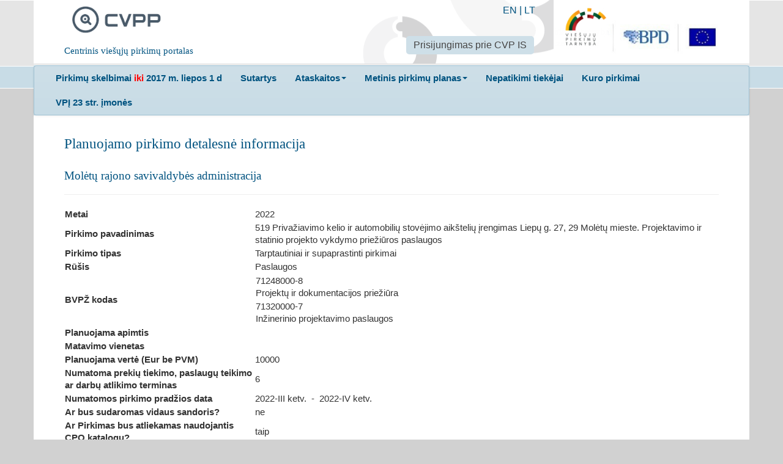

--- FILE ---
content_type: text/html; charset=utf-8
request_url: https://cvpp.eviesiejipirkimai.lt/PlannedProcurement/Details/224387?type=1
body_size: 3861
content:

<!DOCTYPE html>
<!--[if lt IE 7]>      <html class="no-js lt-ie9 lt-ie8 lt-ie7"> <![endif]-->
<!--[if IE 7]>         <html class="no-js lt-ie9 lt-ie8"> <![endif]-->
<!--[if IE 8]>         <html class="no-js lt-ie9"> <![endif]-->
<!--[if gt IE 8]><!-->
<html class="no-js">
<!--<![endif]-->
<head>
    <meta charset="utf-8">
    <meta http-equiv="X-UA-Compatible" content="IE=edge">
    <title>CVPP</title>
    <meta name="description" content="">
    <meta name="viewport" content="width=device-width, initial-scale=1">
<meta name="culture" content="lt-LT" />
<script src="/Libs/globalize/globalize.js" type="text/javascript"></script>

<script src="/Scripts/modernizr-2.6.2.js" type="text/javascript"></script>
<script src="/Scripts/jquery-2.0.3.min.js" type="text/javascript"></script>
<script src="/bundles/jqueryui?v=WC6N8m9Trn14rslRsG2Vsaigcmmzs0atpBd-erCo_RQ1"></script>

<script src="/Scripts/localization/jquery.ui.datepicker-lt.js" type="text/javascript"></script>
<script src="/Scripts/globalization/globalize.js" type="text/javascript"></script>
<script src="/Scripts/globalization/cultures/globalize.culture.lt.js" type="text/javascript"></script>
<script src="/Libs/bootstrap/js/bootstrap.min.js" type="text/javascript"></script>
<script src="/Libs/bootstrap/js/bootstrap-multiselect.js" type="text/javascript"></script>
<link href="/Libs/bootstrap/css/bootstrap-multiselect.css" rel="stylesheet" />
<script src="/bundles/jqueryval?v=5ivtw5gcYADJrWVT8BOgqscD1CJ0AG4-J3DvkAK2EU81"></script>

<script src="/bundles/scripts?v=hkYW_DjZYUtMCHnjs5SAvQH1w7-XXFqPwsFAQ9jgYhY1"></script>

<script src="/bundles/jqtree?v=LuyKPlFfGxtPhe8qB2A_vMFJ5smjCLGPtgLXHFFLTpA1"></script>

<script src="/bundles/modernizr?v=wBEWDufH_8Md-Pbioxomt90vm6tJN2Pyy9u9zHtWsPo1"></script>


<script type="text/javascript">
    $(document).ready(function () {
        $("#changePasswordLink").click(function (e) {
            e.preventDefault();
            window.open('/Account/ChangePassword', 'Change Password', 'width=600,height=400,resizable,scrollbars=yes,location=no');
        });

        $("#updatePersonalDataLink").click(function (e) {
            e.preventDefault();
            window.open('/Account/UpdatePersonalData', 'Update Personal Data', 'width=600,height=400,resizable,scrollbars=yes,location=no');
        });
    });
</script>
    <link href="/Content/Images/cvpp_logo_square.png" rel="shortcut icon" type="image/x-icon">
    <link href="/Libs/normalize/css?v=Xf7S1Le7NUp7pJJKteA3lV-HEBndNZkJXPa-3LWFLfY1" rel="stylesheet"/>
<link href="/Libs/jqueryui/themes/doffin/css?v=oXfeyDJlqSx65HY4GWv0GdgECN5mmtcAENTseQH0pso1" rel="stylesheet"/>
<link href="/Libs/bootstrap/css/styles?v=vBwfhC60Y4DTTW3Xzc1zNvGoGOZe0tknG-Cvj7tc36o1" rel="stylesheet"/>
<link href="/Content/css?v=Be12_bettg91Oh2xL-wHAMfNdJoaHJ4quMq75HwOadY1" rel="stylesheet"/>
<link href="/Libs/jqueryuitimepicker?v=mgLqMZx-pjvsV7kRBczDmNd51vZtaA9eWz6iNuxUD3Y1" rel="stylesheet"/>

    
    
    
</head>
<body>
    <div class="main-header">
        <div class="container">
            <div class="row">
                <div class="span12">
                    <div class="header-content lit-header-content">
                        <div class="cvpp-logo">
                            <div class="pull-left span3">
                                <a class="span2" href="/">
                                    <img alt="CVPP" src="/Content/Images/cvpp_logo.png">
                                </a>
                                <h5 class="span3">Centrinis viešųjų pirkimų portalas</h5>
                            </div>
                        </div>
                        <div class="pull-right">
                            <div class="span3">
                                <a target="_blank" href="http://vpt.lrv.lt/"><img alt="CVPP" src="/Content/Images/logo_lit.png"></a>
                            </div>
                        </div>
                        <div class="pull-right lit-header-tooling">
                            <div class="lit-languages-list">


                                <a href="/Home/SetCulture?code=EN">EN</a> | <a href="/Home/SetCulture?code=LT">LT</a>
                            </div>
	                        <div>
			                        <ul class="nav nav-pills">
				                        <li class="active">
					                        <a target="_blank" href="https://pirkimai.eviesiejipirkimai.lt/login.asp?B=PPO">Prisijungimas prie CVP IS</a>
				                        </li>
			                        </ul>
	                        </div>
                        </div>
                    </div>
                </div>
            </div>
        </div>
    </div>

    <div class="main-menu-box">
        <div class="container">
            <div class="row">
                <div class="span12">
                    <div class="menu-content lit-menu-content">
                        <div class="navbar">
                            <div class="navbar-inner">
                                <ul class="nav ">
                                    <li>
                                        <a target="_blank" href="http://www.cvpp.lt"><b>Pirkimų skelbimai <span style="color:red"> iki </span> 2017 m. liepos 1 d</b></a>
                                    </li>

                                    <li>
                                        <a target="_blank" href="http://www.cvpp.lt/index.php?option=com_vptpublic&task=sutartys&Itemid=109"><b>Sutartys</b></a>
                                    </li>

                                    <li class="dropdown">
                                        <a class="dropdown-toggle" data-toggle="dropdown" href="#"><b>Ataskaitos</b><b class="caret"></b></a>
                                        <ul class="dropdown-menu">
                                            <li>
                                                <a target="_blank" href="http://www.cvpp.lt/index.php?option=com_profile&task=ataskaitos&Itemid=86&Itemid=91">Ataskaitos (iki 2017 m. liepos 1 d.)</a>
                                            </li>
                                            <li>
                                                <a href=/ReportsOrProtocol>Ataskaitos (nuo 2017 m. liepos 1 d.)</a>
                                            </li>
                                        </ul>
                                    </li>
                                    <li class="dropdown">
                                        <a class="dropdown-toggle" data-toggle="dropdown" href="#"><b>Metinis pirkimų planas</b><b class="caret"></b></a>
                                        <ul class="dropdown-menu">
                                    <li>
                                                <a target="_blank" href="http://www.cvpp.lt/index.php?option=com_vptpublic&Itemid=88">Metiniai pirkimų planai (iki 2018 m. sausio 1 d.)</a>
                                            </li>
                                            <li>
                                                <a href=/PlannedProcurement/List>Metiniai pirkimų planai (nuo 2018 m. sausio 1 d.)</a>
                                            </li>
                                        </ul>
                                    </li>
                                    
                                    <li>
                                        <a target="_blank" href="https://vpt.lrv.lt/lt/pasalinimo-pagrindai-1/nepatikimu-tiekeju-sarasas-1/"><b>Nepatikimi tiekėjai</b></a>
                                    </li>
                                    <li>
                                        <a target="_blank" href="http://vpt.lrv.lt/lt/nuorodos/kuro-skelbimai-ir-ataskaitos"><b>Kuro pirkimai</b></a>
                                    </li>
                                    <li>
                                        <a target="_blank" href="http://www.cvpp.lt/?option=com_social&Itemid=108"><b>VPĮ 23 str. įmonės</b></a>
                                    </li>
                                    
                                </ul>
                            </div>
                        </div>
                    </div>
                </div>
            </div>

        </div>
    </div>
    <div class="main-content-box">
        <div class="container">
            <div class="row">
    <div class="span12">
        <div class="content-box">
            <div class="content">
                    <h2>Planuojamo pirkimo detalesnė informacija</h2>
                    <html>
<head>
    <meta charset="utf-8" />
    <meta name="viewport" content="width=device-width, initial-scale=1.0">
    <link href="/Content/css?v=WMr-pvK-ldSbNXHT-cT0d9QF2pqi7sqz_4MtKl04wlw1" rel="stylesheet"/>

    <script src="/bundles/modernizr?v=wBEWDufH_8Md-Pbioxomt90vm6tJN2Pyy9u9zHtWsPo1"></script>

</head>
<body>
    

<div class="notice-container">
    <div class="eps-notice-header">
        <h4>Molėtų rajono savivaldybės administracija</h4>
    </div>
    <hr />
    <table class="eps-text">
        <tr>
            <td class="span3">
                <dt>Metai</dt>
            </td>
            <td class="span3">
                2022
            </td>
        </tr>
        <tr>
            <td>
                <dt>Pirkimo pavadinimas</dt>
            </td>
            <td>
                 519 Privažiavimo kelio ir automobilių stovėjimo aikštelių įrengimas Liepų g. 27, 29 Molėtų mieste. Projektavimo ir statinio projekto vykdymo priežiūros paslaugos
            </td>
        </tr>
        <tr>
            <td>
                <dt>Pirkimo tipas</dt>
            </td>
            <td>
                Tarptautiniai ir supaprastinti pirkimai
            </td>
        </tr>
        <tr>
            <td>
                <dt>Rūšis</dt>
            </td>
            <td>
                Paslaugos
            </td>
        </tr>
            <tr>
                <td>
                    <dt>
                        BVPŽ kodas
                    </dt>
                </td>
                <td>
                    <table>

                            <tr>
                                <td>
                                    <div class="row form-row js-removeCpvRow">
                                        <div class="span2">71248000-8</div>
                                        <div class="span7">Projektų ir dokumentacijos priežiūra</div>
                                    </div>
                                </td>
                            </tr>
                            <tr>
                                <td>
                                    <div class="row form-row js-removeCpvRow">
                                        <div class="span2">71320000-7</div>
                                        <div class="span7">Inžinerinio projektavimo paslaugos</div>
                                    </div>
                                </td>
                            </tr>

                    </table>
                </td>
            </tr>

        <tr>
            <td>
                <dt>Planuojama apimtis</dt>
            </td>
            <td>
                
            </td>
        </tr>

        <tr>
            <td>
                <dt>Matavimo vienetas</dt>
            </td>
            <td>
                
            </td>
        </tr>
        <tr>
            <td>
                <dt>Planuojama vertė (Eur be PVM)</dt>
            </td>
            <td>
                10000
            </td>
        </tr>

        <tr>
            <td>
                <dt>Numatoma prekių tiekimo, paslaugų teikimo ar darbų atlikimo terminas</dt>
            </td>
            <td>
6            </td>
        </tr>
        <tr>
            <td>
                <dt>Numatomos pirkimo pradžios data</dt>
            </td>
            <td>
2022-III ketv.                     &nbsp;-&nbsp;
2022-IV ketv.             </td>
        </tr>
        <tr>
            <td>
                <dt>Ar bus sudaromas vidaus sandoris?</dt>
            </td>
            <td>
ne            </td>
        </tr>
        <tr>
            <td>
                <dt> Ar Pirkimas bus atliekamas naudojantis CPO katalogu?</dt>
            </td>
            <td>
taip            </td>
        </tr>
        <tr>
            <td>
                <dt>Ar pirkimas bus rezervuotas?</dt>
            </td>
            <td>
ne            </td>
        </tr>
        <tr>
            <td>
                <dt>Pirkimo būdo (procedūros) pavadinimas</dt>
            </td>

                <td>
                    Atviras konkursas (supaprastintas)
                </td>
        </tr>



    </table>

</div>

</body>
</html>
            </div>
        </div>
    </div>
</div>





        </div>
    </div>

    

</body>
</html>


--- FILE ---
content_type: text/css; charset=utf-8
request_url: https://cvpp.eviesiejipirkimai.lt/Content/css?v=WMr-pvK-ldSbNXHT-cT0d9QF2pqi7sqz_4MtKl04wlw1
body_size: 3319
content:
body{font-family:Calibri,Arial,sans-serif;background-color:#d1d1d1;font-size:.95em;position:relative}h1,h2,h3,h4,h5,h6{font-family:Cambria,Times New Roman,serif}h1,h2,h3,h4,h5,h6{color:#005380;font-weight:normal}h2{font-size:1.5em;line-height:1.5em}.no-wrap{white-space:nowrap}.main-branding{height:51px;background-color:#f1f1f1}.main-branding-content{height:51px;background-color:#f6f6f6;padding:0 50px}#logo{overflow:hidden;background-color:#f6f6f6;padding-top:8px;width:238px;float:left}#logo a{display:block;width:138px;height:28px;background-image:url("Images/logo_felleselement.png")}.languages-list{padding:10px 0;font-size:13px;width:260px;text-align:right}.languages-list li{display:inline;padding:0 5px}.languages-list li:after{content:"|"}.languages-list li.last:after{content:""}.languages-list li a{margin-right:10px;color:#666}.languages-list li.last a{margin-right:0}.login-recaptcha{width:230px;height:60px;transform:scale(.73);-webkit-transform:scale(.73);transform-origin:0 0;-webkit-transform-origin:0 0;list-style-type:none}.notice-login-form li:last-child{list-style-type:none}.main-header{height:107px;border-top:1px solid #fff;background-color:#e5e5e5}.header-content{margin-top:-5px;height:107px;border-top:1px solid #fff;background-color:#eaeaea;background-image:url("Images/header_illustrasjon_full_flip.png");background-position:70% 80%;background-repeat:no-repeat;padding:0 50px}.header-content .product-name{float:left;padding-top:15px}.header-content .product-name h1{color:#005380;font-size:1.6em;font-weight:bold;margin:0;line-height:30px;text-transform:uppercase}.header-content .product-name h2{font-size:1em;font-weight:normal;margin:0;line-height:30px}.header-content .header-tooling{float:right;padding-top:24px}.header-small-menu{float:right;padding-top:5px;padding-left:15px;clear:right}.header-small-menu .address li{display:inline;padding:0 5px}.header-small-menu .address li:after{color:#ccc;content:"|"}.header-small-menu .address li.last:after{content:none}.header-small-menu .address li a{margin-right:10px;color:#005380}.header-small-menu .address li.last a{margin-right:0}.lit-header-tooling{color:#005380;padding-top:10px;font-size:16px}.lit-header-tooling a{color:#005380}.lit-header-content{background-color:#fff}.lit-header-content .span2,.cvpp-logo .span3{margin:0}.lit-header-tooling .lit-languages-list{padding-bottom:30px;text-align:right}.main-menu-box{height:35px;border-top:1px solid #fff;background-color:#c8dce6}.menu-content{overflow:visible;margin-top:-5px;border-top:1px solid #fff;background-color:#c8dce6}.menu-content .main-menu{margin:0 auto;list-style:none;text-align:center;height:35px;overflow:visible}.menu-content .main-menu li{display:inline;padding:10px;border-top:2px solid #005380;border-bottom:2px solid #005380;border-left:1px solid #005380;border-right:1px solid #005380;position:relative;height:35px;top:6px;background-color:#fff}.menu-content .main-menu li:first-child{border-left:2px solid #005380}.menu-content .main-menu li:last-child{border-right:2px solid #005380}.lit-menu-content .main-menu li:first-child{background-color:#f6bd1f}.menu-content .main-menu li a{color:#000;text-decoration:none;font-size:1em;white-space:nowrap}#tools_size span.hide{display:none}#tools_size span.box{color:#005380;border:2px solid #ccc;background-color:#fff;display:none;position:absolute;font-size:4em;line-height:1.6em;letter-spacing:2pt;left:0;width:98%;margin-left:1%;z-index:10000;margin-top:14pt}#tools_size:hover span.box{display:block}#tools_size span.text{display:block;padding:20pt}.main-content-box{border-top:1px solid #fff;background-color:#d1d1d1}.main-content-box .container{border-top:1px solid #fff;background-color:#d1d1d1;margin-top:-5px;background-color:#fff;padding:25px 0}.footer-box{background-color:#d1d1d1}.footer-content{overflow:visible;margin-top:-5px;border-top:1px solid #fff;background-color:#fff;height:165px}.footer-content .address{margin:0 auto;list-style:none;text-align:center}.footer-content .address li{display:inline;padding:0 10px}.footer-content .address li:after{content:" | ";margin-left:10px}.footer-content .address li:last-child:after{content:none}.content-box{padding:0 50px}.content-box-left{padding-left:50px}.content-box-right{padding-right:50px}div.inline{display:inline}.short-text{height:20px;overflow:hidden}.stateDropDown{margin-bottom:0;width:120px}.dl-horizontal dt{font-weight:normal;width:auto}.dl-horizontal dd{margin-left:140px}.pagination{}.pagination .ctm-pager-info{-webkit-box-shadow:none;box-shadow:none}.pagination .ctm-pager-info>li>span>label,.pagination .ctm-pager-info>li>span>input,.pagination .ctm-pager-info>li>span>select{display:inline-block;margin:0;font-weight:normal}.pagination .ctm-pager-info>li>span{border:0;-moz-border-radius:0;-webkit-border-radius:0;border-radius:0}.pagination a.state-active{background-color:#ccc}.pagination .ctm-pager-info>li>span.ctm-pager-input{padding:0;border:0}.pagination .ctm-pager-info>li>span.ctm-pager-input>input{width:18px}.pagination .ctm-pager-info>li>span.ctm-pager-input>select{width:64px}.pagination .ctm-pager-info>li>a,.pagination .ctm-pager-info>li>span{background-color:transparent}.field-validation-error{color:#d15c5c;font-weight:bold;display:block}.field-validation-valid{display:none}input.input-validation-error,select.input-validation-error,textarea.input-validation-error{border-color:#ef6765!important}input.input-validation-error:focus,select.input-validation-error:focus,textarea.input-validation-error:focus{border-color:#ef6765;-webkit-box-shadow:inset 0 1px 1px rgba(0,0,0,.075),0 0 6px #ef6765;-moz-box-shadow:inset 0 1px 1px rgba(0,0,0,.075),0 0 6px #ef6765;box-shadow:inset 0 1px 1px rgba(0,0,0,.075),0 0 6px #ef6765}.validation-summary-errors{margin-bottom:20px;padding:8px 35px 8px 14px;border:1px solid #eed3d7;-moz-border-radius:4px;-webkit-border-radius:4px;border-radius:4px;background-color:#f2dede;color:#b94a48;-webkit-text-shadow:0 1px 0 rgba(255,255,255,.5);text-shadow:0 1px 0 rgba(255,255,255,.5)}.validation-summary-errors>span{font-weight:bold}.validation-summary-valid{display:none}.nav-list>.active>a,.nav-list>.active>a:hover,.nav-list>.active>a:focus{color:#444;text-shadow:0 -1px 0 #fff;text-shadow:0 -1px 0 rgba(255,255,255,.2);background-color:#cedfe8}.nav-pills>.active>a,.nav-pills>.active>a:hover,.nav-pills>.active>a:focus{color:#444;text-shadow:0 -1px 0 #fff;text-shadow:0 -1px 0 rgba(255,255,255,.2);background-color:#cedfe8}.label-info,.badge-info{background-color:#005380}.dl-horizontal dd{margin-bottom:5px}.dl-horizontal dt{margin-bottom:5px}.alert-info-text{background-color:#d9edf7;border-color:#bce8f1;color:#000}.alert-info-text h4{color:#000}.alert-info-text u{color:#000}.alert-info-text a{color:#000}.user-menu{text-decoration:none;color:#1b5675;-webkit-border-radius:5px;-moz-border-radius:5px;border-radius:5px;margin:2px;line-height:14px;padding:8px 12px;font-weight:bold}.user-menu:hover,.user-menu:focus{background-color:#eee;text-decoration:none;color:#1b5675}.user-dropdown .dropdown-menu{margin-top:10px}.user-menu .icon-user{margin-top:3px}.lit-header-user-menu-wrapper{margin-top:15px}.eps-section{}.eps-section-head{}.eps-section-head h2{font-size:1.5em;font-weight:normal;text-decoration:underline}.eps-section-body{padding-left:40px}.eps-sub-section-head{padding-bottom:5px;padding-top:5px}.eps-sub-section-head .index{float:left;min-width:40px;text-align:right;padding-right:10px;line-height:1.17em}.eps-sub-section-head .body{min-width:200px}.eps-sub-section-head .body h3{margin:0;font-size:1.17em;line-height:1.17em}.eps-sub-section-body{clear:both;padding-left:50px}.eps-list{margin:0;padding:0;list-style:none}.eps-text{}.eps-text-section{margin-bottom:5px}.eps-text .eps-text-attribute{font-weight:bold}.eps-cpv-list{margin:0;padding:0;color:red}.eps-cpv-list li{display:inline}.eps-cpv-list li.separator{color:#000}.eps-address{}.notice-container{margin-top:25px}.eps-notice-header h1,.eps-notice-header h2{font-weight:normal;text-align:right}.eps-notice-header h2{font-size:1.5em;line-height:1.5em}.fixed-dialog{position:fixed;max-height:1000px;overflow:auto}.comment{white-space:pre-wrap;margin-left:10px}textarea{resize:vertical;min-height:10em;overflow:auto;width:450px}.fixed-textarea{resize:none}.eps-sub-section-index-bold .eps-sub-section-head .index{font-size:1.17em}.atg1-cpv-container{display:flex}.atg1-cpv-container table{}.atg1-cpv-container thead tr,.atg1-cpv-container thead th{height:40px}.atg1-cpv-container tr:not(:first-child) td{border-bottom:none;border-top:none}.atg1-cpv-container .atg1-cpv-item-first>table{border-top-right-radius:0;border-bottom-right-radius:0}.atg1-cpv-container .atg1-cpv-item-second>table{border-top-left-radius:0;border-bottom-left-radius:0}.atg1-cpv-container td{text-align:inherit}.eps-display-inline{display:inline}.eps-lineheight{line-height:20px}.eps-table-Verticalalignment{vertical-align:top}.eps-table-column-right-padding{padding-right:0}.eps-table-column-left-padding{padding-left:0}.eps-section-head-without-underline .eps-section-head h2{text-decoration:none}.nested-table-without-border .table,.nested-table-without-border .table td,.nested-table-without-border .table th{border:none}.eps-sub-section-without-padding .eps-sub-section-body{padding-left:17px}.eps-sub-section-head-without-padding .eps-sub-section-head .index{min-width:0;padding-right:5px;font-weight:normal;color:#005380}.eps-table-center-headers thead th,.eps-table-center-headers thead td{text-align:center;vertical-align:middle}.eps-table-header-border{border:1px solid #ccc!important;padding:0!important}.eps-table-header-border-right{border-right:1px solid #ccc!important;padding:0!important}.eps-table-header-border-left{border-left:1px solid #ccc!important;padding:0!important}.notice-search-result{margin-top:25px}.notice-search-item{padding:10px;-webkit-border-radius:5px;-moz-border-radius:5px;border-radius:5px}#filterNoticeSearch{width:220px}.notice-search-item-header{font-family:Cambria,Times New Roman,serif;font-size:17.5px;font-weight:700;color:#005380}.notice-search-item-body{font-family:Calibri,Arial,sans-serif;font-size:.95em;color:#000;font-weight:normal}.notice-search-item-header a{color:#005380}.notice-search-item .doc-icon{text-align:center;margin-right:10px;margin-top:-3px}.details-view-action-box{margin-bottom:20px}.amendment-box{width:400px}.eps-table{table-layout:fixed}.eps-table-head{background-color:#c8dce6;color:#005380;font-family:Cambria,Times New Roman,serif}.eps-table-head>tr>th:first-child{width:200px}

--- FILE ---
content_type: application/javascript
request_url: https://cvpp.eviesiejipirkimai.lt/Scripts/localization/jquery.ui.datepicker-lt.js
body_size: 876
content:
/* Lithuanian (UTF-8) initialisation for the jQuery UI date picker plugin. */
/* @author Arturas Paleicikas <arturas@avalon.lt> */
(function( factory ) {
	if ( typeof define === "function" && define.amd ) {

		// AMD. Register as an anonymous module.
		define([ "../datepicker" ], factory );
	} else {

		// Browser globals
		factory( jQuery.datepicker );
	}
}(function( datepicker ) {

datepicker.regional['lt'] = {
	closeText: 'Uždaryti',
	prevText: '&#x3C;Atgal',
	nextText: 'Pirmyn&#x3E;',
	currentText: 'Šiandien',
	monthNames: ['Sausis','Vasaris','Kovas','Balandis','Gegužė','Birželis',
	'Liepa','Rugpjūtis','Rugsėjis','Spalis','Lapkritis','Gruodis'],
	monthNamesShort: ['Sau','Vas','Kov','Bal','Geg','Bir',
	'Lie','Rugp','Rugs','Spa','Lap','Gru'],
	dayNames: ['sekmadienis','pirmadienis','antradienis','trečiadienis','ketvirtadienis','penktadienis','šeštadienis'],
	dayNamesShort: ['sek','pir','ant','tre','ket','pen','šeš'],
	dayNamesMin: ['Se','Pr','An','Tr','Ke','Pe','Še'],
	weekHeader: 'SAV',
	dateFormat: 'yy-mm-dd',
	firstDay: 1,
	isRTL: false,
	showMonthAfterYear: true,
	yearSuffix: ''};
datepicker.setDefaults(datepicker.regional['lt']);

return datepicker.regional['lt'];

}));
